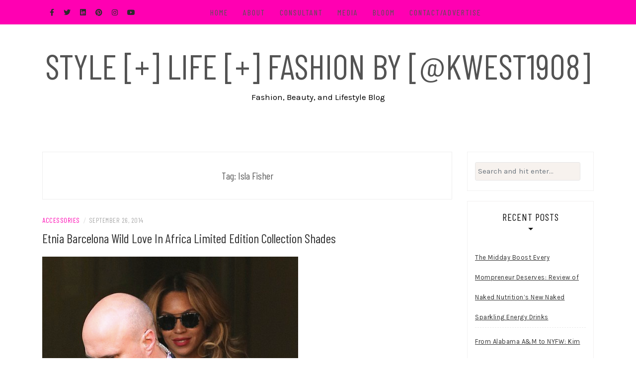

--- FILE ---
content_type: text/html; charset=UTF-8
request_url: https://stylelifefashion.com/tag/isla-fisher/
body_size: 12750
content:
<!DOCTYPE html>
<html lang="en">
<head>
    <meta charset="UTF-8"/>
	<meta http-equiv="X-UA-Compatible" content="IE=edge"/>
	<meta name="viewport" content="width=device-width, initial-scale=1"/>
	<link rel="profile" href="http://gmpg.org/xfn/11" />
    <title>Isla Fisher &#8211; Style [+] Life [+] Fashion by [@kwest1908]</title>
<meta name='robots' content='max-image-preview:large' />
	<style>img:is([sizes="auto" i], [sizes^="auto," i]) { contain-intrinsic-size: 3000px 1500px }</style>
	<link rel='dns-prefetch' href='//fonts.googleapis.com' />
<link rel="alternate" type="application/rss+xml" title="Style [+] Life [+] Fashion by [@kwest1908] &raquo; Feed" href="https://stylelifefashion.com/feed/" />
<link rel="alternate" type="application/rss+xml" title="Style [+] Life [+] Fashion by [@kwest1908] &raquo; Comments Feed" href="https://stylelifefashion.com/comments/feed/" />
<link rel="alternate" type="application/rss+xml" title="Style [+] Life [+] Fashion by [@kwest1908] &raquo; Isla Fisher Tag Feed" href="https://stylelifefashion.com/tag/isla-fisher/feed/" />
<script type="text/javascript">
/* <![CDATA[ */
window._wpemojiSettings = {"baseUrl":"https:\/\/s.w.org\/images\/core\/emoji\/16.0.1\/72x72\/","ext":".png","svgUrl":"https:\/\/s.w.org\/images\/core\/emoji\/16.0.1\/svg\/","svgExt":".svg","source":{"concatemoji":"https:\/\/stylelifefashion.com\/wp-includes\/js\/wp-emoji-release.min.js?ver=6.8.3"}};
/*! This file is auto-generated */
!function(s,n){var o,i,e;function c(e){try{var t={supportTests:e,timestamp:(new Date).valueOf()};sessionStorage.setItem(o,JSON.stringify(t))}catch(e){}}function p(e,t,n){e.clearRect(0,0,e.canvas.width,e.canvas.height),e.fillText(t,0,0);var t=new Uint32Array(e.getImageData(0,0,e.canvas.width,e.canvas.height).data),a=(e.clearRect(0,0,e.canvas.width,e.canvas.height),e.fillText(n,0,0),new Uint32Array(e.getImageData(0,0,e.canvas.width,e.canvas.height).data));return t.every(function(e,t){return e===a[t]})}function u(e,t){e.clearRect(0,0,e.canvas.width,e.canvas.height),e.fillText(t,0,0);for(var n=e.getImageData(16,16,1,1),a=0;a<n.data.length;a++)if(0!==n.data[a])return!1;return!0}function f(e,t,n,a){switch(t){case"flag":return n(e,"\ud83c\udff3\ufe0f\u200d\u26a7\ufe0f","\ud83c\udff3\ufe0f\u200b\u26a7\ufe0f")?!1:!n(e,"\ud83c\udde8\ud83c\uddf6","\ud83c\udde8\u200b\ud83c\uddf6")&&!n(e,"\ud83c\udff4\udb40\udc67\udb40\udc62\udb40\udc65\udb40\udc6e\udb40\udc67\udb40\udc7f","\ud83c\udff4\u200b\udb40\udc67\u200b\udb40\udc62\u200b\udb40\udc65\u200b\udb40\udc6e\u200b\udb40\udc67\u200b\udb40\udc7f");case"emoji":return!a(e,"\ud83e\udedf")}return!1}function g(e,t,n,a){var r="undefined"!=typeof WorkerGlobalScope&&self instanceof WorkerGlobalScope?new OffscreenCanvas(300,150):s.createElement("canvas"),o=r.getContext("2d",{willReadFrequently:!0}),i=(o.textBaseline="top",o.font="600 32px Arial",{});return e.forEach(function(e){i[e]=t(o,e,n,a)}),i}function t(e){var t=s.createElement("script");t.src=e,t.defer=!0,s.head.appendChild(t)}"undefined"!=typeof Promise&&(o="wpEmojiSettingsSupports",i=["flag","emoji"],n.supports={everything:!0,everythingExceptFlag:!0},e=new Promise(function(e){s.addEventListener("DOMContentLoaded",e,{once:!0})}),new Promise(function(t){var n=function(){try{var e=JSON.parse(sessionStorage.getItem(o));if("object"==typeof e&&"number"==typeof e.timestamp&&(new Date).valueOf()<e.timestamp+604800&&"object"==typeof e.supportTests)return e.supportTests}catch(e){}return null}();if(!n){if("undefined"!=typeof Worker&&"undefined"!=typeof OffscreenCanvas&&"undefined"!=typeof URL&&URL.createObjectURL&&"undefined"!=typeof Blob)try{var e="postMessage("+g.toString()+"("+[JSON.stringify(i),f.toString(),p.toString(),u.toString()].join(",")+"));",a=new Blob([e],{type:"text/javascript"}),r=new Worker(URL.createObjectURL(a),{name:"wpTestEmojiSupports"});return void(r.onmessage=function(e){c(n=e.data),r.terminate(),t(n)})}catch(e){}c(n=g(i,f,p,u))}t(n)}).then(function(e){for(var t in e)n.supports[t]=e[t],n.supports.everything=n.supports.everything&&n.supports[t],"flag"!==t&&(n.supports.everythingExceptFlag=n.supports.everythingExceptFlag&&n.supports[t]);n.supports.everythingExceptFlag=n.supports.everythingExceptFlag&&!n.supports.flag,n.DOMReady=!1,n.readyCallback=function(){n.DOMReady=!0}}).then(function(){return e}).then(function(){var e;n.supports.everything||(n.readyCallback(),(e=n.source||{}).concatemoji?t(e.concatemoji):e.wpemoji&&e.twemoji&&(t(e.twemoji),t(e.wpemoji)))}))}((window,document),window._wpemojiSettings);
/* ]]> */
</script>
<style id='wp-emoji-styles-inline-css' type='text/css'>

	img.wp-smiley, img.emoji {
		display: inline !important;
		border: none !important;
		box-shadow: none !important;
		height: 1em !important;
		width: 1em !important;
		margin: 0 0.07em !important;
		vertical-align: -0.1em !important;
		background: none !important;
		padding: 0 !important;
	}
</style>
<link rel='stylesheet' id='wp-block-library-css' href='https://stylelifefashion.com/wp-includes/css/dist/block-library/style.min.css?ver=6.8.3' type='text/css' media='all' />
<style id='classic-theme-styles-inline-css' type='text/css'>
/*! This file is auto-generated */
.wp-block-button__link{color:#fff;background-color:#32373c;border-radius:9999px;box-shadow:none;text-decoration:none;padding:calc(.667em + 2px) calc(1.333em + 2px);font-size:1.125em}.wp-block-file__button{background:#32373c;color:#fff;text-decoration:none}
</style>
<style id='global-styles-inline-css' type='text/css'>
:root{--wp--preset--aspect-ratio--square: 1;--wp--preset--aspect-ratio--4-3: 4/3;--wp--preset--aspect-ratio--3-4: 3/4;--wp--preset--aspect-ratio--3-2: 3/2;--wp--preset--aspect-ratio--2-3: 2/3;--wp--preset--aspect-ratio--16-9: 16/9;--wp--preset--aspect-ratio--9-16: 9/16;--wp--preset--color--black: #000000;--wp--preset--color--cyan-bluish-gray: #abb8c3;--wp--preset--color--white: #ffffff;--wp--preset--color--pale-pink: #f78da7;--wp--preset--color--vivid-red: #cf2e2e;--wp--preset--color--luminous-vivid-orange: #ff6900;--wp--preset--color--luminous-vivid-amber: #fcb900;--wp--preset--color--light-green-cyan: #7bdcb5;--wp--preset--color--vivid-green-cyan: #00d084;--wp--preset--color--pale-cyan-blue: #8ed1fc;--wp--preset--color--vivid-cyan-blue: #0693e3;--wp--preset--color--vivid-purple: #9b51e0;--wp--preset--gradient--vivid-cyan-blue-to-vivid-purple: linear-gradient(135deg,rgba(6,147,227,1) 0%,rgb(155,81,224) 100%);--wp--preset--gradient--light-green-cyan-to-vivid-green-cyan: linear-gradient(135deg,rgb(122,220,180) 0%,rgb(0,208,130) 100%);--wp--preset--gradient--luminous-vivid-amber-to-luminous-vivid-orange: linear-gradient(135deg,rgba(252,185,0,1) 0%,rgba(255,105,0,1) 100%);--wp--preset--gradient--luminous-vivid-orange-to-vivid-red: linear-gradient(135deg,rgba(255,105,0,1) 0%,rgb(207,46,46) 100%);--wp--preset--gradient--very-light-gray-to-cyan-bluish-gray: linear-gradient(135deg,rgb(238,238,238) 0%,rgb(169,184,195) 100%);--wp--preset--gradient--cool-to-warm-spectrum: linear-gradient(135deg,rgb(74,234,220) 0%,rgb(151,120,209) 20%,rgb(207,42,186) 40%,rgb(238,44,130) 60%,rgb(251,105,98) 80%,rgb(254,248,76) 100%);--wp--preset--gradient--blush-light-purple: linear-gradient(135deg,rgb(255,206,236) 0%,rgb(152,150,240) 100%);--wp--preset--gradient--blush-bordeaux: linear-gradient(135deg,rgb(254,205,165) 0%,rgb(254,45,45) 50%,rgb(107,0,62) 100%);--wp--preset--gradient--luminous-dusk: linear-gradient(135deg,rgb(255,203,112) 0%,rgb(199,81,192) 50%,rgb(65,88,208) 100%);--wp--preset--gradient--pale-ocean: linear-gradient(135deg,rgb(255,245,203) 0%,rgb(182,227,212) 50%,rgb(51,167,181) 100%);--wp--preset--gradient--electric-grass: linear-gradient(135deg,rgb(202,248,128) 0%,rgb(113,206,126) 100%);--wp--preset--gradient--midnight: linear-gradient(135deg,rgb(2,3,129) 0%,rgb(40,116,252) 100%);--wp--preset--font-size--small: 13px;--wp--preset--font-size--medium: 20px;--wp--preset--font-size--large: 36px;--wp--preset--font-size--x-large: 42px;--wp--preset--spacing--20: 0.44rem;--wp--preset--spacing--30: 0.67rem;--wp--preset--spacing--40: 1rem;--wp--preset--spacing--50: 1.5rem;--wp--preset--spacing--60: 2.25rem;--wp--preset--spacing--70: 3.38rem;--wp--preset--spacing--80: 5.06rem;--wp--preset--shadow--natural: 6px 6px 9px rgba(0, 0, 0, 0.2);--wp--preset--shadow--deep: 12px 12px 50px rgba(0, 0, 0, 0.4);--wp--preset--shadow--sharp: 6px 6px 0px rgba(0, 0, 0, 0.2);--wp--preset--shadow--outlined: 6px 6px 0px -3px rgba(255, 255, 255, 1), 6px 6px rgba(0, 0, 0, 1);--wp--preset--shadow--crisp: 6px 6px 0px rgba(0, 0, 0, 1);}:where(.is-layout-flex){gap: 0.5em;}:where(.is-layout-grid){gap: 0.5em;}body .is-layout-flex{display: flex;}.is-layout-flex{flex-wrap: wrap;align-items: center;}.is-layout-flex > :is(*, div){margin: 0;}body .is-layout-grid{display: grid;}.is-layout-grid > :is(*, div){margin: 0;}:where(.wp-block-columns.is-layout-flex){gap: 2em;}:where(.wp-block-columns.is-layout-grid){gap: 2em;}:where(.wp-block-post-template.is-layout-flex){gap: 1.25em;}:where(.wp-block-post-template.is-layout-grid){gap: 1.25em;}.has-black-color{color: var(--wp--preset--color--black) !important;}.has-cyan-bluish-gray-color{color: var(--wp--preset--color--cyan-bluish-gray) !important;}.has-white-color{color: var(--wp--preset--color--white) !important;}.has-pale-pink-color{color: var(--wp--preset--color--pale-pink) !important;}.has-vivid-red-color{color: var(--wp--preset--color--vivid-red) !important;}.has-luminous-vivid-orange-color{color: var(--wp--preset--color--luminous-vivid-orange) !important;}.has-luminous-vivid-amber-color{color: var(--wp--preset--color--luminous-vivid-amber) !important;}.has-light-green-cyan-color{color: var(--wp--preset--color--light-green-cyan) !important;}.has-vivid-green-cyan-color{color: var(--wp--preset--color--vivid-green-cyan) !important;}.has-pale-cyan-blue-color{color: var(--wp--preset--color--pale-cyan-blue) !important;}.has-vivid-cyan-blue-color{color: var(--wp--preset--color--vivid-cyan-blue) !important;}.has-vivid-purple-color{color: var(--wp--preset--color--vivid-purple) !important;}.has-black-background-color{background-color: var(--wp--preset--color--black) !important;}.has-cyan-bluish-gray-background-color{background-color: var(--wp--preset--color--cyan-bluish-gray) !important;}.has-white-background-color{background-color: var(--wp--preset--color--white) !important;}.has-pale-pink-background-color{background-color: var(--wp--preset--color--pale-pink) !important;}.has-vivid-red-background-color{background-color: var(--wp--preset--color--vivid-red) !important;}.has-luminous-vivid-orange-background-color{background-color: var(--wp--preset--color--luminous-vivid-orange) !important;}.has-luminous-vivid-amber-background-color{background-color: var(--wp--preset--color--luminous-vivid-amber) !important;}.has-light-green-cyan-background-color{background-color: var(--wp--preset--color--light-green-cyan) !important;}.has-vivid-green-cyan-background-color{background-color: var(--wp--preset--color--vivid-green-cyan) !important;}.has-pale-cyan-blue-background-color{background-color: var(--wp--preset--color--pale-cyan-blue) !important;}.has-vivid-cyan-blue-background-color{background-color: var(--wp--preset--color--vivid-cyan-blue) !important;}.has-vivid-purple-background-color{background-color: var(--wp--preset--color--vivid-purple) !important;}.has-black-border-color{border-color: var(--wp--preset--color--black) !important;}.has-cyan-bluish-gray-border-color{border-color: var(--wp--preset--color--cyan-bluish-gray) !important;}.has-white-border-color{border-color: var(--wp--preset--color--white) !important;}.has-pale-pink-border-color{border-color: var(--wp--preset--color--pale-pink) !important;}.has-vivid-red-border-color{border-color: var(--wp--preset--color--vivid-red) !important;}.has-luminous-vivid-orange-border-color{border-color: var(--wp--preset--color--luminous-vivid-orange) !important;}.has-luminous-vivid-amber-border-color{border-color: var(--wp--preset--color--luminous-vivid-amber) !important;}.has-light-green-cyan-border-color{border-color: var(--wp--preset--color--light-green-cyan) !important;}.has-vivid-green-cyan-border-color{border-color: var(--wp--preset--color--vivid-green-cyan) !important;}.has-pale-cyan-blue-border-color{border-color: var(--wp--preset--color--pale-cyan-blue) !important;}.has-vivid-cyan-blue-border-color{border-color: var(--wp--preset--color--vivid-cyan-blue) !important;}.has-vivid-purple-border-color{border-color: var(--wp--preset--color--vivid-purple) !important;}.has-vivid-cyan-blue-to-vivid-purple-gradient-background{background: var(--wp--preset--gradient--vivid-cyan-blue-to-vivid-purple) !important;}.has-light-green-cyan-to-vivid-green-cyan-gradient-background{background: var(--wp--preset--gradient--light-green-cyan-to-vivid-green-cyan) !important;}.has-luminous-vivid-amber-to-luminous-vivid-orange-gradient-background{background: var(--wp--preset--gradient--luminous-vivid-amber-to-luminous-vivid-orange) !important;}.has-luminous-vivid-orange-to-vivid-red-gradient-background{background: var(--wp--preset--gradient--luminous-vivid-orange-to-vivid-red) !important;}.has-very-light-gray-to-cyan-bluish-gray-gradient-background{background: var(--wp--preset--gradient--very-light-gray-to-cyan-bluish-gray) !important;}.has-cool-to-warm-spectrum-gradient-background{background: var(--wp--preset--gradient--cool-to-warm-spectrum) !important;}.has-blush-light-purple-gradient-background{background: var(--wp--preset--gradient--blush-light-purple) !important;}.has-blush-bordeaux-gradient-background{background: var(--wp--preset--gradient--blush-bordeaux) !important;}.has-luminous-dusk-gradient-background{background: var(--wp--preset--gradient--luminous-dusk) !important;}.has-pale-ocean-gradient-background{background: var(--wp--preset--gradient--pale-ocean) !important;}.has-electric-grass-gradient-background{background: var(--wp--preset--gradient--electric-grass) !important;}.has-midnight-gradient-background{background: var(--wp--preset--gradient--midnight) !important;}.has-small-font-size{font-size: var(--wp--preset--font-size--small) !important;}.has-medium-font-size{font-size: var(--wp--preset--font-size--medium) !important;}.has-large-font-size{font-size: var(--wp--preset--font-size--large) !important;}.has-x-large-font-size{font-size: var(--wp--preset--font-size--x-large) !important;}
:where(.wp-block-post-template.is-layout-flex){gap: 1.25em;}:where(.wp-block-post-template.is-layout-grid){gap: 1.25em;}
:where(.wp-block-columns.is-layout-flex){gap: 2em;}:where(.wp-block-columns.is-layout-grid){gap: 2em;}
:root :where(.wp-block-pullquote){font-size: 1.5em;line-height: 1.6;}
</style>
<link rel='stylesheet' id='wp-components-css' href='https://stylelifefashion.com/wp-includes/css/dist/components/style.min.css?ver=6.8.3' type='text/css' media='all' />
<link rel='stylesheet' id='godaddy-styles-css' href='https://stylelifefashion.com/wp-content/mu-plugins/vendor/wpex/godaddy-launch/includes/Dependencies/GoDaddy/Styles/build/latest.css?ver=2.0.2' type='text/css' media='all' />
<link rel='stylesheet' id='bootstrap-css' href='https://stylelifefashion.com/wp-content/themes/patricia-blog/libs/bootstrap/css/bootstrap.min.css?ver=4.4.1' type='text/css' media='all' />
<link rel='stylesheet' id='font-awesome-css' href='https://stylelifefashion.com/wp-content/themes/patricia-blog/libs/font-awesome/css/all.min.css?ver=5.12.0' type='text/css' media='all' />
<link rel='stylesheet' id='chosen-css' href='https://stylelifefashion.com/wp-content/themes/patricia-blog/libs/chosen/chosen.min.css?ver=1.6.2' type='text/css' media='all' />
<link rel='stylesheet' id='owl-carousel-css' href='https://stylelifefashion.com/wp-content/themes/patricia-blog/libs/owl/owl.carousel.min.css?ver=2.3.4' type='text/css' media='all' />
<link rel='stylesheet' id='patricia-style-css' href='https://stylelifefashion.com/wp-content/themes/patricia-blog/style.css?ver=1.2' type='text/css' media='all' />
<link rel='stylesheet' id='patricia-googlefonts-css' href='//fonts.googleapis.com/css?family=Barlow+Condensed%3A400%2C700%7CKarla%3A400%2C700&#038;subset=latin%2Clatin-ext' type='text/css' media='all' />
<script type="text/javascript" src="https://stylelifefashion.com/wp-includes/js/jquery/jquery.min.js?ver=3.7.1" id="jquery-core-js"></script>
<script type="text/javascript" src="https://stylelifefashion.com/wp-includes/js/jquery/jquery-migrate.min.js?ver=3.4.1" id="jquery-migrate-js"></script>
<link rel="https://api.w.org/" href="https://stylelifefashion.com/wp-json/" /><link rel="alternate" title="JSON" type="application/json" href="https://stylelifefashion.com/wp-json/wp/v2/tags/1351" /><link rel="EditURI" type="application/rsd+xml" title="RSD" href="https://stylelifefashion.com/xmlrpc.php?rsd" />
<meta name="generator" content="WordPress 6.8.3" />
<style type="text/css" id="custom-background-css">
body.custom-background { background-color: #ffffff; }
</style>
	
<!-- Begin Custom CSS -->
<style type="text/css" id="patricia-custom-css">
a:hover, a:focus,
				.slide-item .post-title a:hover,
				.post-meta .patricia-categories a,
				#content article .entry-summary a,
				.widget a:hover, .latest-post .post-item-text h4 a:hover,
				.widget_categories ul li a:hover,
				.entry-related h3 a:hover,
				.site-footer .copyright a:hover,
				#backtotop span:hover{color:#ff00b2;}.featured-area .owl-carousel .owl-nav .owl-next:hover,
				 .featured-area .owl-carousel .owl-nav .owl-prev:hover{background:#ff00b2;}.featured-area .slide-item .feat-more:hover,
				 .featured-area .slide-item-text .post-cats a:hover{color:#ff00b2;}#backtotop span:hover::after{background-color:#ff00b2;}.featured-area .slide-item .feat-more:hover{border:1px solid #ff00b2;}.vt-post-tags a:hover, a.link-more,
				 .pagination .nav-links span,
				 .pagination .nav-links a:hover{background:#ff00b2;}.tagcloud a:hover, .vt-post-tags a:hover{border:1px solid #ff00b2;}.topbar{background:#ff00b2;}#nav-wrapper .vtmenu a:hover,
				 #nav-wrapper .vtmenu .dropdown-menu a:hover{color:#ff00b2;}.site-description{color:#000000;}.site-footer{background-color:#ff00b2;}.site-footer .copyright, .social-footer a{color:#000000;}
</style>
<!-- End Custom CSS -->
<link rel="icon" href="https://stylelifefashion.com/wp-content/uploads/light-bulb-2-xxl-150x150.png" sizes="32x32" />
<link rel="icon" href="https://stylelifefashion.com/wp-content/uploads/light-bulb-2-xxl.png" sizes="192x192" />
<link rel="apple-touch-icon" href="https://stylelifefashion.com/wp-content/uploads/light-bulb-2-xxl.png" />
<meta name="msapplication-TileImage" content="https://stylelifefashion.com/wp-content/uploads/light-bulb-2-xxl.png" />
</head>

<body class="archive tag tag-isla-fisher tag-1351 custom-background wp-theme-patricia-blog">
	    <div id="page-wrapper">
		<a class="skip-link screen-reader-text" href="#content">Skip to content</a>

		
	<div class="topbar">
		<div class="container">
		  
						  <div class="d-none d-sm-block">
			    <div class="social header-left">
  <ul>
	<li><a href="https://www.facebook.com/StyleLifeFashion/?show_switched_toast=1&#038;show_invite_to_follow=0&#038;show_switched_tooltip=0&#038;show_podcast_settings=0&#038;show_community_transition=0&#038;show_community_review_changes=0" target="_blank"><i class="fab fa-facebook-f" aria-hidden="true"></i></a></li>	<li><a href="https://twitter.com/kwest1908" target="_blank"><i class="fab fa-twitter" aria-hidden="true"></i></a></li>	<li><a href="https://www.linkedin.com/in/kimberlywestpr/" target="_blank"><i class="fab fa-linkedin" aria-hidden="true"></i></a></li>	<li><a href="https://www.pinterest.com/kwest1908/_created/" target="_blank"><i class="fab fa-pinterest" aria-hidden="true"></i></a></li>	<li><a href="https://www.instagram.com/kwest1908/" target="_blank"><i class="fab fa-instagram" aria-hidden="true"></i></a></li>	<li><a href="https://www.youtube.com/channel/UC3PBCS8Qj2yKtBzHy33eaiw" target="_blank"><i class="fab fa-youtube" aria-hidden="true"></i></a></li>  </ul>
</div><!-- social-icon -->
			  </div>
						  

			  
			<div class="col-md-9">
				<nav id="nav-wrapper" class="main-navigation" aria-label="Main Menu">
					
										  <button class="nav-toggle" data-toggle-target=".main-menu-modal" data-toggle-body-class="showing-main-menu-modal" aria-expanded="false" data-set-focus=".close-main-nav-toggle">
						<div class="bars">
							<div class="bar"></div>
							<div class="bar"></div>
							<div class="bar"></div>
						</div>
						<span class="dashicons" aria-hidden="true"></span>
					  </button><!-- /nav-toggle -->
					
					
					<div class="primary-menu-list main-menu-modal cover-modal" data-modal-target-string=".main-menu-modal">
						<button class="close close-main-nav-toggle" data-toggle-target=".main-menu-modal" data-toggle-body-class="showing-main-menu-modal" aria-expanded="false" data-set-focus=".main-menu-modal"></button>

						<div class="mobile-menu" aria-label="Mobile">
							<ul id="menu-skrollex-menu-1" class="primary-menu vtmenu nav-menu"><li id="menu-item-15308" class="menu-item menu-item-type-custom menu-item-object-custom menu-item-home menu-item-15308"><a href="http://stylelifefashion.com">Home</a></li>
<li id="menu-item-15402" class="menu-item menu-item-type-post_type menu-item-object-page menu-item-15402"><a href="https://stylelifefashion.com/kim-west-birmingham-fashion-blogger/" title="Kimberly-West-Influencer">About</a></li>
<li id="menu-item-33503" class="menu-item menu-item-type-post_type menu-item-object-page menu-item-home menu-item-33503"><a href="https://stylelifefashion.com/consultant/">Consultant</a></li>
<li id="menu-item-24865" class="menu-item menu-item-type-taxonomy menu-item-object-category menu-item-24865"><a href="https://stylelifefashion.com/category/tv-segment/">Media</a></li>
<li id="menu-item-29899" class="menu-item menu-item-type-taxonomy menu-item-object-category menu-item-29899"><a href="https://stylelifefashion.com/category/bloom/">BLOOM</a></li>
<li id="menu-item-15359" class="menu-item menu-item-type-post_type menu-item-object-page menu-item-15359"><a href="https://stylelifefashion.com/contact-advertise/" title="Contact">Contact/Advertise</a></li>
</ul>						</div>
					</div>
					
				</nav><!-- #navigation -->
			</div>
			
			<div class="d-none d-sm-block col-md-1 col-sm-1 float-right">
							</div>
			
						  <div class="d-block d-sm-none">
			    <div class="social header-left">
  <ul>
	<li><a href="https://www.facebook.com/StyleLifeFashion/?show_switched_toast=1&#038;show_invite_to_follow=0&#038;show_switched_tooltip=0&#038;show_podcast_settings=0&#038;show_community_transition=0&#038;show_community_review_changes=0" target="_blank"><i class="fab fa-facebook-f" aria-hidden="true"></i></a></li>	<li><a href="https://twitter.com/kwest1908" target="_blank"><i class="fab fa-twitter" aria-hidden="true"></i></a></li>	<li><a href="https://www.linkedin.com/in/kimberlywestpr/" target="_blank"><i class="fab fa-linkedin" aria-hidden="true"></i></a></li>	<li><a href="https://www.pinterest.com/kwest1908/_created/" target="_blank"><i class="fab fa-pinterest" aria-hidden="true"></i></a></li>	<li><a href="https://www.instagram.com/kwest1908/" target="_blank"><i class="fab fa-instagram" aria-hidden="true"></i></a></li>	<li><a href="https://www.youtube.com/channel/UC3PBCS8Qj2yKtBzHy33eaiw" target="_blank"><i class="fab fa-youtube" aria-hidden="true"></i></a></li>  </ul>
</div><!-- social-icon -->
			  </div>
						  
			<div class="d-block d-sm-none col-md-1 float-right">
							</div>
			  
		</div><!-- container -->
	</div><!-- topbar -->


	<header id="masthead" class="site-header" >
		<div class="container">
			<div class="site-branding">
	
			  					<p class="site-title">
						<a href="https://stylelifefashion.com/" rel="home">Style [+] Life [+] Fashion by [@kwest1908]</a>
					</p>
									<h2 class="site-description">Fashion, Beauty, and Lifestyle Blog</h2>
										
			</div><!-- .site-branding -->
				
		</div><!-- container -->
			
					
	</header><!-- #masthead -->

			
		<div id="content" class="container">
		  <div class="row">
<div id="primary" class="col-md-9 col-sm-9 content-area">
		
	<div class="archive-box">
		<header class="page-header">
		<h2 class="page-title">Tag: <span>Isla Fisher</span></h2>		</header><!-- .page-header -->
	</div>
			
		
	<article class="post  post-8165 type-post status-publish format-standard has-post-thumbnail hentry category-accessories category-beyonce category-celebrity category-fall-2014 category-fashion-2 category-life category-trends tag-accessories tag-afghan-girl tag-africa tag-african-fashion tag-beyonce tag-etnia-barcelona tag-isla-fisher tag-jessica-alba tag-shades tag-sunglasses tag-vanessa-hudgens">
				
		<div class="entry-content">
			
			<div class="post-meta">
	<div class="post-meta-container">
		<span class="patricia-categories"><a href="https://stylelifefashion.com/category/accessories/">Accessories</a></span>
		<span class="separator">/</span>
		<span class="posted-on"><time class="entry-date published updated" datetime="September 26, 2014">September 26, 2014</time></span>	</div>
</div>				
			<h2 class="post-title"><a href="https://stylelifefashion.com/etnia-barcelona-collection-shades/">Etnia Barcelona Wild Love In Africa Limited Edition Collection Shades</a></h2>

			<div class="patricia-thumbnail">
				<a href="https://stylelifefashion.com/etnia-barcelona-collection-shades/" title="Etnia Barcelona Wild Love In Africa Limited Edition Collection Shades">
					<img width="515" height="415" src="https://stylelifefashion.com/wp-content/uploads/6B277ACF-3B0D-4624-83D4-48305026A5FD.png" class="attachment-post-thumbnail size-post-thumbnail wp-post-image" alt="" decoding="async" fetchpriority="high" srcset="https://stylelifefashion.com/wp-content/uploads/6B277ACF-3B0D-4624-83D4-48305026A5FD.png 515w, https://stylelifefashion.com/wp-content/uploads/6B277ACF-3B0D-4624-83D4-48305026A5FD-150x120.png 150w, https://stylelifefashion.com/wp-content/uploads/6B277ACF-3B0D-4624-83D4-48305026A5FD-300x241.png 300w, https://stylelifefashion.com/wp-content/uploads/6B277ACF-3B0D-4624-83D4-48305026A5FD-400x322.png 400w" sizes="(max-width: 515px) 100vw, 515px" />				</a>
			</div>
			
							
				<div class="entry-summary">
					<p style="text-align: justify;"><strong>Etnia Barcelona &#8211;</strong> newest collection hasn’t even hit the shelves yet, and already it has graced the faces of Hollywood A-Listers such as <strong>Beyonce, Jessica Alba, Vanessa Hudgens and Isla Fisher!</strong></p>
<p style="text-align: justify;">All of these fashionable starlets have been spotted out in all four of the available colorways for the <strong>Limited Edition AFRICA06 style f</strong>rom <strong>Etnia Barcelona’s Wild Love in Africa Limited Edition Collection</strong>, which will be available for the public to purchase on the <a href="http://www.etniabarcelona.com/doc/etniabarcelona_WLA_limited_edition_en.pdf"><strong>Etnia Barcelona website on September 30, 2014</strong>.<em> Retail price for these shades is $265</em>.</a></p>
<p style="text-align: center;"><a href="http://stylelifefashion.com/wp-content/uploads/6B277ACF-3B0D-4624-83D4-48305026A5FD.png"><img decoding="async" class="aligncenter size-medium wp-image-8166" src="http://stylelifefashion.com/wp-content/uploads/6B277ACF-3B0D-4624-83D4-48305026A5FD-300x241.png" alt="6B277ACF-3B0D-4624-83D4-48305026A5FD" width="300" height="241" srcset="https://stylelifefashion.com/wp-content/uploads/6B277ACF-3B0D-4624-83D4-48305026A5FD-300x241.png 300w, https://stylelifefashion.com/wp-content/uploads/6B277ACF-3B0D-4624-83D4-48305026A5FD-150x120.png 150w, https://stylelifefashion.com/wp-content/uploads/6B277ACF-3B0D-4624-83D4-48305026A5FD-400x322.png 400w, https://stylelifefashion.com/wp-content/uploads/6B277ACF-3B0D-4624-83D4-48305026A5FD.png 515w" sizes="(max-width: 300px) 100vw, 300px" /></a></p>
<p><a href="http://stylelifefashion.com/wp-content/uploads/9121EAD2-CC68-4BC0-96C7-1957701E7354.jpg"><img decoding="async" class="aligncenter size-medium wp-image-8167" src="http://stylelifefashion.com/wp-content/uploads/9121EAD2-CC68-4BC0-96C7-1957701E7354-300x142.jpg" alt="9121EAD2-CC68-4BC0-96C7-1957701E7354" width="300" height="142" srcset="https://stylelifefashion.com/wp-content/uploads/9121EAD2-CC68-4BC0-96C7-1957701E7354-300x142.jpg 300w, https://stylelifefashion.com/wp-content/uploads/9121EAD2-CC68-4BC0-96C7-1957701E7354-150x71.jpg 150w, https://stylelifefashion.com/wp-content/uploads/9121EAD2-CC68-4BC0-96C7-1957701E7354-400x189.jpg 400w, https://stylelifefashion.com/wp-content/uploads/9121EAD2-CC68-4BC0-96C7-1957701E7354.jpg 432w" sizes="(max-width: 300px) 100vw, 300px" /></a></p>
<p><strong>Beyonce</strong> in the Etnia Barcelona Wild Love in Africa Limited Edition AFRICA06 HVBK while in France on Monday, September 15<br />
<a href="http://stylelifefashion.com/wp-content/uploads/B40512B2-BE97-45F7-94E1-18B0BDF0AD02.jpg"><img loading="lazy" decoding="async" class="aligncenter size-medium wp-image-8168" src="http://stylelifefashion.com/wp-content/uploads/B40512B2-BE97-45F7-94E1-18B0BDF0AD02-200x300.jpg" alt="B40512B2-BE97-45F7-94E1-18B0BDF0AD02" width="200" height="300" srcset="https://stylelifefashion.com/wp-content/uploads/B40512B2-BE97-45F7-94E1-18B0BDF0AD02-200x300.jpg 200w, https://stylelifefashion.com/wp-content/uploads/B40512B2-BE97-45F7-94E1-18B0BDF0AD02-100x150.jpg 100w, https://stylelifefashion.com/wp-content/uploads/B40512B2-BE97-45F7-94E1-18B0BDF0AD02-266x400.jpg 266w, https://stylelifefashion.com/wp-content/uploads/B40512B2-BE97-45F7-94E1-18B0BDF0AD02.jpg 288w" sizes="auto, (max-width: 200px) 100vw, 200px" /></a></p>
<p><a href="http://stylelifefashion.com/wp-content/uploads/263F0BD1-B071-43F2-9603-C7823DCC23B2.png"><img loading="lazy" decoding="async" class="aligncenter size-medium wp-image-8169" src="http://stylelifefashion.com/wp-content/uploads/263F0BD1-B071-43F2-9603-C7823DCC23B2-300x139.png" alt="263F0BD1-B071-43F2-9603-C7823DCC23B2" width="300" height="139" srcset="https://stylelifefashion.com/wp-content/uploads/263F0BD1-B071-43F2-9603-C7823DCC23B2-300x139.png 300w, https://stylelifefashion.com/wp-content/uploads/263F0BD1-B071-43F2-9603-C7823DCC23B2-150x69.png 150w, https://stylelifefashion.com/wp-content/uploads/263F0BD1-B071-43F2-9603-C7823DCC23B2-400x186.png 400w, https://stylelifefashion.com/wp-content/uploads/263F0BD1-B071-43F2-9603-C7823DCC23B2.png 433w" sizes="auto, (max-width: 300px) 100vw, 300px" /></a><br />
<strong>Jessica Alba</strong> in the Etnia Barcelona Wild Love in Africa Limited Edition AFRICA06 HOBL while at the park with her family in Beverly Hills on Sunday, September 21, 2014.</p>
<p><a href="http://stylelifefashion.com/wp-content/uploads/B877B09D-1BE0-4525-97EC-1800677F4C86.jpg"><img loading="lazy" decoding="async" class="aligncenter size-medium wp-image-8170" src="http://stylelifefashion.com/wp-content/uploads/B877B09D-1BE0-4525-97EC-1800677F4C86-200x300.jpg" alt="B877B09D-1BE0-4525-97EC-1800677F4C86" width="200" height="300" srcset="https://stylelifefashion.com/wp-content/uploads/B877B09D-1BE0-4525-97EC-1800677F4C86-200x300.jpg 200w, https://stylelifefashion.com/wp-content/uploads/B877B09D-1BE0-4525-97EC-1800677F4C86-100x150.jpg 100w, https://stylelifefashion.com/wp-content/uploads/B877B09D-1BE0-4525-97EC-1800677F4C86-267x400.jpg 267w, https://stylelifefashion.com/wp-content/uploads/B877B09D-1BE0-4525-97EC-1800677F4C86.jpg 289w" sizes="auto, (max-width: 200px) 100vw, 200px" /></a></p>
<p><a href="http://stylelifefashion.com/wp-content/uploads/705B99D3-1ABD-467E-8464-E3FF5DEC42FA.jpg"><img loading="lazy" decoding="async" class="aligncenter size-medium wp-image-8171" src="http://stylelifefashion.com/wp-content/uploads/705B99D3-1ABD-467E-8464-E3FF5DEC42FA-300x135.jpg" alt="705B99D3-1ABD-467E-8464-E3FF5DEC42FA" width="300" height="135" srcset="https://stylelifefashion.com/wp-content/uploads/705B99D3-1ABD-467E-8464-E3FF5DEC42FA-300x135.jpg 300w, https://stylelifefashion.com/wp-content/uploads/705B99D3-1ABD-467E-8464-E3FF5DEC42FA-150x67.jpg 150w, https://stylelifefashion.com/wp-content/uploads/705B99D3-1ABD-467E-8464-E3FF5DEC42FA-400x181.jpg 400w, https://stylelifefashion.com/wp-content/uploads/705B99D3-1ABD-467E-8464-E3FF5DEC42FA.jpg 433w" sizes="auto, (max-width: 300px) 100vw, 300px" /></a><br />
<strong>Isla Fisher</strong> in the Etnia Barcelona Wild Love in Africa Limited Edition AFRICA06 BLYW while out and about in London on Tuesday, September 23, 2014.</p>
<p><a href="http://stylelifefashion.com/wp-content/uploads/9DCA2069-EF0F-433B-96B9-4D9E4D84EAD1.png"><img loading="lazy" decoding="async" class="aligncenter size-medium wp-image-8172" src="http://stylelifefashion.com/wp-content/uploads/9DCA2069-EF0F-433B-96B9-4D9E4D84EAD1-160x300.png" alt="9DCA2069-EF0F-433B-96B9-4D9E4D84EAD1" width="160" height="300" srcset="https://stylelifefashion.com/wp-content/uploads/9DCA2069-EF0F-433B-96B9-4D9E4D84EAD1-160x300.png 160w, https://stylelifefashion.com/wp-content/uploads/9DCA2069-EF0F-433B-96B9-4D9E4D84EAD1-80x150.png 80w, https://stylelifefashion.com/wp-content/uploads/9DCA2069-EF0F-433B-96B9-4D9E4D84EAD1-213x400.png 213w, https://stylelifefashion.com/wp-content/uploads/9DCA2069-EF0F-433B-96B9-4D9E4D84EAD1.png 231w" sizes="auto, (max-width: 160px) 100vw, 160px" /></a></p>
<p style="text-align: justify;"><a href="http://stylelifefashion.com/wp-content/uploads/506C05BF-A7C7-4F00-A43B-4610D18C9F07.png"><img loading="lazy" decoding="async" class="aligncenter size-medium wp-image-8173" src="http://stylelifefashion.com/wp-content/uploads/506C05BF-A7C7-4F00-A43B-4610D18C9F07-300x140.png" alt="506C05BF-A7C7-4F00-A43B-4610D18C9F07" width="300" height="140" srcset="https://stylelifefashion.com/wp-content/uploads/506C05BF-A7C7-4F00-A43B-4610D18C9F07-300x140.png 300w, https://stylelifefashion.com/wp-content/uploads/506C05BF-A7C7-4F00-A43B-4610D18C9F07-150x70.png 150w, https://stylelifefashion.com/wp-content/uploads/506C05BF-A7C7-4F00-A43B-4610D18C9F07-400x187.png 400w, https://stylelifefashion.com/wp-content/uploads/506C05BF-A7C7-4F00-A43B-4610D18C9F07.png 432w" sizes="auto, (max-width: 300px) 100vw, 300px" /></a><br />
<strong>Vanessa Hudgens</strong> wearing the Etnia Barcelona Wild Love in Africa Limited Edition AFRICA06 BKCO at the gym on Tuesday, August 19.</p>
<p style="text-align: justify;"><em><strong>About the Etnia Barcelona Wild Love in Africa Limited Edition Collection</strong></em><br />
Collaborating with famous photographer Steve McCurry (known for the infamous ‘Afghan Girl’ image which graced the cover of National Geographic in 1985) The Wild Love in Africa collection is inspired by the African Savanna and its textures, reproducing the color of wood, zebra hair, giraffe skin and horns.</p>
<p style="text-align: justify;">The collection is made from the best materials available. The acetate is designed by Etnia Barcelona and manufactured by Mazzucchelli (Milan); the largest acetate production plant in Europe. This is a 100% eco-friendly acetate, made using natural organic compounds (cotton and cellulose paste) that are 100% recyclable and biodegradable. The styles also feature mineral lenses by the Italian manufacturer Barberini.</p>
<p style="text-align: justify;">PLUS there is a CHARITY COMPONENT with Etnia Barcelona’s Wild Love in Africa collection collaborates with the NGO Africa Rising Foundation donating 2% of global sales, contributing thus to the important work of this organization. Africa Rising is a non-profit organisation founded by Ndaba and Kweku Mandela at the end of 2009 in order to contribute to the development of the African continent.</p>
				</div>
				  
				
		</div><!-- .entry-content -->
	</article><!-- #post-## -->
		
		
	
</div><!-- #primary -->
	

<div class="col-md-3 col-sm-3 sidebar">
	<aside id="sidebar">
		<div id="search-1" class="widget widget_search">
<form role="search" method="get" class="search-form" action="https://stylelifefashion.com/">
  <div class="input-group stylish-input-group">
	<label class="label-search">
		<span class="screen-reader-text">Search for:</span>
		<input class="form-control search-field" type="text" placeholder="Search and hit enter..." value="" name="s" />
	</label>
	
	<span class="input-group-prepend">
		<button type="submit" class="search-button" value="Search"><i class="fa fa-search"></i></button>
	</span>
	<span class="input-group-append">
		<button class="patricia-search-close"><i class="fa fa-times"></i></button>
	</span>
	
  </div>
</form></div>
		<div id="recent-posts-3" class="widget widget_recent_entries">
		<h4 class="widget-title">Recent Posts</h4>
		<ul>
											<li>
					<a href="https://stylelifefashion.com/midday-boost-naked-nutrition-energy-drinks/">The Midday Boost Every Mompreneur Deserves: Review of Naked Nutrition’s New Naked Sparkling Energy Drinks</a>
									</li>
											<li>
					<a href="https://stylelifefashion.com/kim-west-elevates-southern-voices-in-fashion/">From Alabama A&amp;M to NYFW: Kim West Elevates Southern Voices in Fashion</a>
									</li>
					</ul>

		</div><div id="categories-1" class="widget widget_categories"><h4 class="widget-title">Categories</h4><form action="https://stylelifefashion.com" method="get"><label class="screen-reader-text" for="cat">Categories</label><select  name='cat' id='cat' class='postform'>
	<option value='-1'>Select Category</option>
	<option class="level-0" value="2547">ABC</option>
	<option class="level-0" value="391">Accessories</option>
	<option class="level-0" value="5040">Alex and Ani</option>
	<option class="level-0" value="4429">Alice and Olivia</option>
	<option class="level-0" value="2385">Amazon</option>
	<option class="level-0" value="5630">Amazon Associate</option>
	<option class="level-0" value="5628">Amazon Deals</option>
	<option class="level-0" value="5629">Amazon Deals</option>
	<option class="level-0" value="4740">AMI Clubwear</option>
	<option class="level-0" value="877">Ann Taylor</option>
	<option class="level-0" value="4649">ANTM</option>
	<option class="level-0" value="20">art</option>
	<option class="level-0" value="4236">ASOS</option>
	<option class="level-0" value="564">Atlanta</option>
	<option class="level-0" value="208">Baltimore | Birmingham | Atlanta</option>
	<option class="level-0" value="787">Banana Republic</option>
	<option class="level-0" value="39">Beauty</option>
	<option class="level-0" value="758">Beauty Box 5</option>
	<option class="level-0" value="3719">Belk</option>
	<option class="level-0" value="4276">Berdorf Goodman</option>
	<option class="level-0" value="4277">Bergdorf Goodman</option>
	<option class="level-0" value="6879">BET</option>
	<option class="level-0" value="200">Beyonce</option>
	<option class="level-0" value="4478">Birmingham</option>
	<option class="level-0" value="5965">Biz Stain and Odor Eliminator</option>
	<option class="level-0" value="2627">BJs Wholesale Club</option>
	<option class="level-0" value="6352">Blogging Tips</option>
	<option class="level-0" value="6784">BLOOM</option>
	<option class="level-0" value="187">Boutique</option>
	<option class="level-0" value="2686">Bridal</option>
	<option class="level-0" value="230">Brunch</option>
	<option class="level-0" value="1600">California</option>
	<option class="level-0" value="2150">Cannes Fashion Festival</option>
	<option class="level-0" value="4606">CBS All Access</option>
	<option class="level-0" value="2003">CBS Baltimore</option>
	<option class="level-0" value="7394">CBS42</option>
	<option class="level-0" value="56">Celebrity</option>
	<option class="level-0" value="13">Chanel</option>
	<option class="level-0" value="11">clothing</option>
	<option class="level-0" value="1642">COCOTIQUE</option>
	<option class="level-0" value="5">Colors</option>
	<option class="level-0" value="7">Compliment Your Figure</option>
	<option class="level-0" value="172">Cosmetics</option>
	<option class="level-0" value="406">Coupon</option>
	<option class="level-0" value="15">Couture</option>
	<option class="level-0" value="4369">Covergirl</option>
	<option class="level-0" value="3666">Cure Diva</option>
	<option class="level-0" value="360">DC</option>
	<option class="level-0" value="12">design</option>
	<option class="level-0" value="702">DIY</option>
	<option class="level-0" value="3373">Dryel</option>
	<option class="level-0" value="7155">DSW</option>
	<option class="level-0" value="7039">Ebony</option>
	<option class="level-0" value="2519">Entertainment</option>
	<option class="level-0" value="6632">Essence Festival</option>
	<option class="level-0" value="6297">Essence Magazine</option>
	<option class="level-0" value="346">Event</option>
	<option class="level-0" value="3877">Everyday Style</option>
	<option class="level-0" value="270">Eyeglasses</option>
	<option class="level-0" value="139">Eyelashes</option>
	<option class="level-0" value="6656">Fab Finds Checklist</option>
	<option class="level-0" value="14">Fall 2012</option>
	<option class="level-0" value="490">Fall 2013</option>
	<option class="level-0" value="1231">Fall 2014</option>
	<option class="level-0" value="2253">Fall 2015</option>
	<option class="level-0" value="3970">Fall 2016</option>
	<option class="level-0" value="4393">Fall 2017</option>
	<option class="level-0" value="6142">Fall 2018</option>
	<option class="level-0" value="9">fashion</option>
	<option class="level-0" value="1057">Fashion</option>
	<option class="level-0" value="304">Fashion Awards MD</option>
	<option class="level-0" value="22">Fashion Week</option>
	<option class="level-0" value="126">Fashion&#8217;s Night Out</option>
	<option class="level-0" value="8">Featured</option>
	<option class="level-0" value="306">Fitness</option>
	<option class="level-0" value="1179">Florida</option>
	<option class="level-0" value="443">Forever 21</option>
	<option class="level-0" value="922">Fox 45 News</option>
	<option class="level-0" value="194">Fragrance</option>
	<option class="level-0" value="4668">Free People</option>
	<option class="level-0" value="6067">Fuse</option>
	<option class="level-0" value="878">Gift Ideas</option>
	<option class="level-0" value="63">Giveaway</option>
	<option class="level-0" value="24">Givenchy</option>
	<option class="level-0" value="5881">Good Day Alabama</option>
	<option class="level-0" value="3568">H&amp;M</option>
	<option class="level-0" value="138">Hair</option>
	<option class="level-0" value="40">Hair Tools</option>
	<option class="level-0" value="1643">Haircare</option>
	<option class="level-0" value="42">Hairstyle</option>
	<option class="level-0" value="30">Hairstylist</option>
	<option class="level-0" value="62">Handbag</option>
	<option class="level-0" value="3938">Harpers Bazaar</option>
	<option class="level-0" value="783">Holiday Dressing</option>
	<option class="level-0" value="766">Holiday Gift Giving Guide</option>
	<option class="level-0" value="5624">Holiday Gift Guide</option>
	<option class="level-0" value="5625">Holiday Gift Guide</option>
	<option class="level-0" value="3611">Home Decor</option>
	<option class="level-0" value="828">How To</option>
	<option class="level-0" value="180">Instagram</option>
	<option class="level-0" value="235">Interior Design</option>
	<option class="level-0" value="206">International</option>
	<option class="level-0" value="239">Interview</option>
	<option class="level-0" value="44">Jewelry</option>
	<option class="level-0" value="103">Jewlery</option>
	<option class="level-0" value="7066">Kamala Harris</option>
	<option class="level-0" value="7236">Kendra Scott</option>
	<option class="level-0" value="424">Kimberly West &amp; C</option>
	<option class="level-0" value="214">L.A.</option>
	<option class="level-0" value="5128">La Perla</option>
	<option class="level-0" value="121">Leather Dress</option>
	<option class="level-0" value="181">Life</option>
	<option class="level-0" value="6712">Lifestyle</option>
	<option class="level-0" value="1743">Lifestyle Tips</option>
	<option class="level-0" value="315">Lilly Pulitzer</option>
	<option class="level-0" value="893">Lingerie</option>
	<option class="level-0" value="641">Little Black Dress</option>
	<option class="level-0" value="6403">Loft</option>
	<option class="level-0" value="210">London</option>
	<option class="level-0" value="3426">Lord and Taylor</option>
	<option class="level-0" value="16">louis vuitton</option>
	<option class="level-0" value="381">Luxury</option>
	<option class="level-0" value="1232">Macy&#8217;s</option>
	<option class="level-0" value="48">Makeup</option>
	<option class="level-0" value="6099">Meghan Markle</option>
	<option class="level-0" value="337">Mens</option>
	<option class="level-0" value="7175">Mental Health</option>
	<option class="level-0" value="4630">Merle Norman</option>
	<option class="level-0" value="2064">Met Gala</option>
	<option class="level-0" value="249">Michelle Obama</option>
	<option class="level-0" value="212">Milan</option>
	<option class="level-0" value="136">Nails</option>
	<option class="level-0" value="354">Nars</option>
	<option class="level-0" value="45">Necklaces</option>
	<option class="level-0" value="2252">Neiman Marcus</option>
	<option class="level-0" value="211">New York</option>
	<option class="level-0" value="1791">New York and Company</option>
	<option class="level-0" value="18">Nicki Minaj</option>
	<option class="level-0" value="173">Nordstrom</option>
	<option class="level-0" value="3393">NYFW</option>
	<option class="level-0" value="404">Online Boutique</option>
	<option class="level-0" value="2267">Pandora</option>
	<option class="level-0" value="2604">Paper Magazine</option>
	<option class="level-0" value="209">Paris</option>
	<option class="level-0" value="137">Perfume</option>
	<option class="level-0" value="883">Photo of The Day</option>
	<option class="level-0" value="99">Photography</option>
	<option class="level-0" value="885">pinterest</option>
	<option class="level-0" value="221">Plus Size</option>
	<option class="level-0" value="1427">Polyvore</option>
	<option class="level-0" value="3741">Premium Outlets</option>
	<option class="level-0" value="1964">Product Review</option>
	<option class="level-0" value="524">Products</option>
	<option class="level-0" value="340">Prom</option>
	<option class="level-0" value="824">Reality Television</option>
	<option class="level-0" value="2063">Red Carpet</option>
	<option class="level-0" value="6723">Rent The Runway</option>
	<option class="level-0" value="1151">Restaurants</option>
	<option class="level-0" value="25">Riccardo Tisci</option>
	<option class="level-0" value="3241">Rimmel London</option>
	<option class="level-0" value="1012">Ross Dress for Less</option>
	<option class="level-0" value="23">Runway</option>
	<option class="level-0" value="2719">Saks Fifth Avenue</option>
	<option class="level-0" value="2819">Scandal Shopping Series</option>
	<option class="level-0" value="3253">Sephora</option>
	<option class="level-0" value="7389">SHEIN</option>
	<option class="level-0" value="3400">Shoedazzle</option>
	<option class="level-0" value="166">Shoes</option>
	<option class="level-0" value="338">Shoes</option>
	<option class="level-0" value="700">Simply Bridal</option>
	<option class="level-0" value="523">Skincare</option>
	<option class="level-0" value="4676">Snapchat</option>
	<option class="level-0" value="57">Solange Knowles</option>
	<option class="level-0" value="3658">South Moon Under</option>
	<option class="level-0" value="2833">Spa</option>
	<option class="level-0" value="17">spring 2012</option>
	<option class="level-0" value="320">Spring 2013</option>
	<option class="level-0" value="897">Spring 2014</option>
	<option class="level-0" value="1792">Spring 2015</option>
	<option class="level-0" value="2702">Spring 2016</option>
	<option class="level-0" value="4367">Spring 2017</option>
	<option class="level-0" value="5991">Spring 2018</option>
	<option class="level-0" value="6497">Spring 2019</option>
	<option class="level-0" value="1875">Stella &amp; Dot</option>
	<option class="level-0" value="10">style</option>
	<option class="level-0" value="6861">Style Advice</option>
	<option class="level-0" value="359">Summer 2013</option>
	<option class="level-0" value="955">Summer 2014</option>
	<option class="level-0" value="1909">Summer 2015</option>
	<option class="level-0" value="2703">Summer 2016</option>
	<option class="level-0" value="4959">Summer 2017</option>
	<option class="level-0" value="5842">Summer 2018</option>
	<option class="level-0" value="7483">Super Bowl Soulful Celebration</option>
	<option class="level-0" value="426">Swimwear</option>
	<option class="level-0" value="4500">Talk of Alabama</option>
	<option class="level-0" value="4936">Tampa</option>
	<option class="level-0" value="2551">Target</option>
	<option class="level-0" value="405">Thrifting</option>
	<option class="level-0" value="268">Tiffany &amp; Co</option>
	<option class="level-0" value="559">Tips</option>
	<option class="level-0" value="3707">TLC TV Network</option>
	<option class="level-0" value="215">Tokyo</option>
	<option class="level-0" value="2916">Travel</option>
	<option class="level-0" value="403">Trends</option>
	<option class="level-0" value="2799">TV Segment</option>
	<option class="level-0" value="1880">Twitter Chat</option>
	<option class="level-0" value="2814">Ulta</option>
	<option class="level-0" value="1">Uncategorized</option>
	<option class="level-0" value="5672">Victoria&#8217;s Secret</option>
	<option class="level-0" value="397">Video</option>
	<option class="level-0" value="21">Vogue</option>
	<option class="level-0" value="19">w magazine</option>
	<option class="level-0" value="238">Washington DC</option>
	<option class="level-0" value="991">WBAL TV</option>
	<option class="level-0" value="75">wedding</option>
	<option class="level-0" value="2435">Wellness</option>
	<option class="level-0" value="1065">What To Wear</option>
	<option class="level-0" value="4671">WIAT</option>
	<option class="level-0" value="6781">Women&#8217;s Empowerment</option>
	<option class="level-0" value="1069">WUSA9</option>
	<option class="level-0" value="276">Youtube</option>
</select>
</form><script type="text/javascript">
/* <![CDATA[ */

(function() {
	var dropdown = document.getElementById( "cat" );
	function onCatChange() {
		if ( dropdown.options[ dropdown.selectedIndex ].value > 0 ) {
			dropdown.parentNode.submit();
		}
	}
	dropdown.onchange = onCatChange;
})();

/* ]]> */
</script>
</div><div id="meta-1" class="widget widget_meta"><h4 class="widget-title">Meta</h4>
		<ul>
						<li><a href="https://stylelifefashion.com/wp-login.php">Log in</a></li>
			<li><a href="https://stylelifefashion.com/feed/">Entries feed</a></li>
			<li><a href="https://stylelifefashion.com/comments/feed/">Comments feed</a></li>

			<li><a href="https://wordpress.org/">WordPress.org</a></li>
		</ul>

		</div>	</aside>
</div>
	
	  </div><!-- #end row-->
	</div><!-- #end container-->
	
	<footer id="colophon" class="site-footer">

		<div class="container">
				<div class="social-footer">
		<a href="https://www.facebook.com/StyleLifeFashion/?show_switched_toast=1&#038;show_invite_to_follow=0&#038;show_switched_tooltip=0&#038;show_podcast_settings=0&#038;show_community_transition=0&#038;show_community_review_changes=0" target="_blank" title="Facebook"><i class="fab fa-facebook-f" aria-hidden="true"></i></a>		<a href="https://twitter.com/kwest1908" target="_blank" title="Twitter"><i class="fab fa-twitter" aria-hidden="true"></i></a>		<a href="https://www.linkedin.com/in/kimberlywestpr/" target="_blank" title="LinkedIn"><i class="fab fa-linkedin" aria-hidden="true"></i></a>		<a href="https://www.pinterest.com/kwest1908/_created/" target="_blank" title="Pinterest"><i class="fab fa-pinterest" aria-hidden="true"></i></a>		<a href="https://www.instagram.com/kwest1908/" target="_blank" title="Instagram"><i class="fab fa-instagram" aria-hidden="true"></i></a>		<a href="https://www.youtube.com/channel/UC3PBCS8Qj2yKtBzHy33eaiw" target="_blank" title="YouTube"><i class="fab fa-youtube" aria-hidden="true"></i></a>	
	</div>
<div class="copyright">Copyright &copy; 2026 <a href="https://stylelifefashion.com/" title="Style [+] Life [+] Fashion by [@kwest1908]"><span>Style [+] Life [+] Fashion by [@kwest1908]</span></a>. All rights reserved.<br>Theme: Patricia by <a href="https://volthemes.com" target="_blank" title="VolThemes"><span>VolThemes</span></a>. Powered by <a href="https://wordpress.org/" target="_blank" title="WordPress"><span>WordPress</span></a>.</div>		</div><!-- .container -->
		
	</footer><!-- #colophon -->
	
</div><!-- #end wrapper-->

<script type="speculationrules">
{"prefetch":[{"source":"document","where":{"and":[{"href_matches":"\/*"},{"not":{"href_matches":["\/wp-*.php","\/wp-admin\/*","\/wp-content\/uploads\/*","\/wp-content\/*","\/wp-content\/plugins\/*","\/wp-content\/themes\/patricia-blog\/*","\/*\\?(.+)"]}},{"not":{"selector_matches":"a[rel~=\"nofollow\"]"}},{"not":{"selector_matches":".no-prefetch, .no-prefetch a"}}]},"eagerness":"conservative"}]}
</script>
	<div id="backtotop">
		<a href="#top"><span><i class="fa fa-angle-up"></i></span></a>
	</div>
	
<script type="text/javascript" src="https://stylelifefashion.com/wp-content/themes/patricia-blog/libs/fitvids/fitvids.js?ver=1.1" id="fitvids-js"></script>
<script type="text/javascript" src="https://stylelifefashion.com/wp-content/themes/patricia-blog/libs/owl/owl.carousel.min.js?ver=2.3.4" id="owl-carousel-js"></script>
<script type="text/javascript" src="https://stylelifefashion.com/wp-content/themes/patricia-blog/libs/chosen/chosen.jquery.js?ver=1.6.2" id="chosen-js"></script>
<script type="text/javascript" src="https://stylelifefashion.com/wp-content/themes/patricia-blog/assets/js/modal-accessibility.js?ver=1.0" id="modal-accessibility-js"></script>
<script type="text/javascript" src="https://stylelifefashion.com/wp-content/themes/patricia-blog/libs/theia/theia-sticky-sidebar.min.js?ver=1.7.0" id="theia-sticky-sidebar-js"></script>
<script type="text/javascript" src="https://stylelifefashion.com/wp-content/themes/patricia-blog/assets/js/sticky-sidebar.js?ver=6.8.3" id="sticky-sidebar-js"></script>
<script type="text/javascript" src="https://stylelifefashion.com/wp-content/themes/patricia-blog/assets/js/patricia-scripts.js?ver=6.8.3" id="patricia-scripts-js"></script>
		<script>'undefined'=== typeof _trfq || (window._trfq = []);'undefined'=== typeof _trfd && (window._trfd=[]),
                _trfd.push({'tccl.baseHost':'secureserver.net'}),
                _trfd.push({'ap':'wpaas_v2'},
                    {'server':'16efc9787a9c'},
                    {'pod':'c12-prod-p3-us-west-2'},
                                        {'xid':'45610031'},
                    {'wp':'6.8.3'},
                    {'php':'8.2.30'},
                    {'loggedin':'0'},
                    {'cdn':'1'},
                    {'builder':''},
                    {'theme':'patricia-blog'},
                    {'wds':'0'},
                    {'wp_alloptions_count':'1156'},
                    {'wp_alloptions_bytes':'310083'},
                    {'gdl_coming_soon_page':'0'}
                    , {'appid':'264183'}                 );
            var trafficScript = document.createElement('script'); trafficScript.src = 'https://img1.wsimg.com/signals/js/clients/scc-c2/scc-c2.min.js'; window.document.head.appendChild(trafficScript);</script>
		<script>window.addEventListener('click', function (elem) { var _elem$target, _elem$target$dataset, _window, _window$_trfq; return (elem === null || elem === void 0 ? void 0 : (_elem$target = elem.target) === null || _elem$target === void 0 ? void 0 : (_elem$target$dataset = _elem$target.dataset) === null || _elem$target$dataset === void 0 ? void 0 : _elem$target$dataset.eid) && ((_window = window) === null || _window === void 0 ? void 0 : (_window$_trfq = _window._trfq) === null || _window$_trfq === void 0 ? void 0 : _window$_trfq.push(["cmdLogEvent", "click", elem.target.dataset.eid]));});</script>
		<script src='https://img1.wsimg.com/traffic-assets/js/tccl-tti.min.js' onload="window.tti.calculateTTI()"></script>
		</body>
</html>